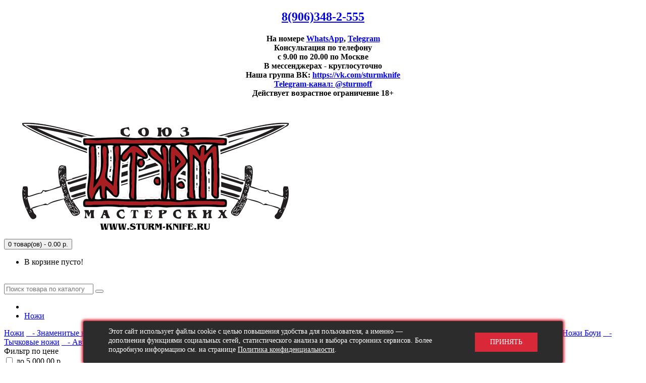

--- FILE ---
content_type: text/html; charset=utf-8
request_url: https://sturm-knife.ru/index.php?route=product/category&path=79&page=9
body_size: 85351
content:
<!DOCTYPE html>
<!--[if IE]><![endif]-->
<!--[if IE 8 ]><html prefix="og: http://ogp.me/ns#" dir="ltr" lang="ru" class="ie8"><![endif]-->
<!--[if IE 9 ]><html prefix="og: http://ogp.me/ns#" dir="ltr" lang="ru" class="ie9"><![endif]-->
<!--[if (gt IE 9)|!(IE)]><!-->
<html prefix="og: http://ogp.me/ns#" dir="ltr" lang="ru">
<!--<![endif]-->
<head>
<meta charset="UTF-8" />
<meta name="viewport" content="width=device-width, initial-scale=1">
<meta http-equiv="X-UA-Compatible" content="IE=edge">
<title>Купить охотничий нож, из дамасской стали, кованый, для выживания, х12мф, Боуи - ШТУРМ Ворсма - 9 страница</title>
<base href="https://sturm-knife.ru/" />
<meta name="description" content="Купить охотничий нож, из дамасской стали, кованый, для выживания, х12мф, Боуи - ШТУРМ Ворсма - 9 страница" />
<meta name="keywords" content= "ножи, кованые ножи, дамасские ножи, ножи от мастера, ножи х12мф,  охотничий нож, Боуи" />
<meta property="og:title" content="Купить охотничий нож, из дамасской стали, кованый, для выживания, х12мф, Боуи - ШТУРМ Ворсма - 9 страница" />
<meta property="og:type" content="website" />
<meta property="og:url" content="https://sturm-knife.ru/index.php?route=product/category&amp;path=79&amp;page=9" />
<meta property="og:image" content="https://sturm-knife.ru/image/catalog/logo.png" />
<meta property="og:site_name" content="Штурм - ножи, топоры, мечи" />
<script src="catalog/view/javascript/jquery/jquery-2.1.1.min.js" type="text/javascript"></script>

<link href="catalog/view/javascript/bootstrap/css/bootstrap.min.css" rel="stylesheet" media="screen" />
<script src="catalog/view/javascript/bootstrap/js/bootstrap.min.js" type="text/javascript"></script>
<link href="catalog/view/javascript/font-awesome/css/font-awesome.min.css" rel="stylesheet" type="text/css" />
<link href="//fonts.googleapis.com/css?family=Open+Sans:400,400i,300,700" rel="stylesheet" type="text/css" />
<link href="catalog/view/theme/default/stylesheet/stylesheet.css" rel="stylesheet">
<script src="catalog/view/javascript/common.js" type="text/javascript"></script>
<link href="https://sturm-knife.ru/index.php?route=product/category&amp;path=79&amp;page=8" rel="prev" />
<link href="https://sturm-knife.ru/index.php?route=product/category&amp;path=79&amp;page=10" rel="next" />
<link href="https://sturm-knife.ru/image/catalog/favicon.svg" rel="icon" />
<!-- Yandex.Metrika counter -->
<script type="text/javascript" >
   (function(m,e,t,r,i,k,a){m[i]=m[i]||function(){(m[i].a=m[i].a||[]).push(arguments)};
   m[i].l=1*new Date();
   for (var j = 0; j < document.scripts.length; j++) {if (document.scripts[j].src === r) { return; }}
   k=e.createElement(t),a=e.getElementsByTagName(t)[0],k.async=1,k.src=r,a.parentNode.insertBefore(k,a)})
   (window, document, "script", "https://mc.yandex.ru/metrika/tag.js", "ym");

   ym(44703076, "init", {
        clickmap:true,
        trackLinks:true,
        accurateTrackBounce:true,
        webvisor:true,
        trackHash:true
   });
</script>
<!-- /Yandex.Metrika counter -->
<script type="application/ld+json">
{
  "@context" : "http://schema.org",
  "@type" : "Organization",
  "name" : "PR-CY",
  "url" : "http://sturm-knife.ru",
  "sameAs" : [
    "https://vk.com/sturmknife",
    "https://twitter.com/FD6ceAAdT0aLo90",
   "https://www.facebook.com/sturm.knife",
    "https://www.instagram.com/sturmoff/"
  ]
}
</script>


<script src="https://sturm-knife.ru/slider/js/slides.min.jquery.js"></script>
	<script>
		$(function(){
			$('#slides_sl').slides({
				preload: true,
				preloadImage: 'https://sturm-knife.ru/slider/img/loading.gif',
				play: 5000,
				pause: 2500,
				hoverPause: true,
				animationStart: function(){
					$('.caption_sl').animate({
						bottom:-35
					},100);
				},
				animationComplete: function(current){
					$('.caption_sl').animate({
						bottom:0
					},200);
					if (window.console && console.log) {
						// example return of current slide number
						console.log(current);
					};
				}
			});
		});
	</script>

									<script src="catalog/view/javascript/buyoneclick.js" type="text/javascript"></script>
																				<style>
						#order .input-group.has-error input, #order .form-group.has-error textarea {
						   background: #ff6666;
						   color:#fff;
						}
						#order .checkbox {
							padding: 0.25em 0.5em;
							border: 1px solid transparent;
						}
						#order .checkbox label {
							color:#ff9999;
						}
						#order .checkbox label a {
							color: #ff9999;
							border-bottom: 1px dotted #ff9999;
						}

						#order .checkbox.has-error {
							border: 1px solid #cc0000;
							border-radius: 0.25em;
						}
						#order .checkbox.has-error label {
							color:#ff9999;
						}						
						@media (max-width: 767px) {
							#additional_field {
								margin-bottom:1em;
							}
						}
					</style>
				            
<meta name="twitter:card" content="summary" />
<meta name="twitter:creator" content="@FD6ceAAdT0aLo90" />
<meta name="twitter:title" content="Ножи" />
<meta name="twitter:description" content="Ножи от союза мастерских Штурм" />
<meta name="twitter:image" content="https://sturm-knife.ru/image/cache/catalog/logo-375x375.png" />
<meta property="og:type" content="website" />
<meta property="og:title" content="Ножи" />
<meta property="og:description" content="Ножи от союза мастерских Штурм" />
<meta property="og:image" content="https://sturm-knife.ru/image/cache/catalog/logo-300x200.png" />
<meta property="og:url" content="https://sturm-knife.ru/index.php?route=product/category&amp;path=79" />
</head>
<body class="product-category-79">

<header>
  <div class="container">
    <div class="row">
      <div class="col-sm-4" align="center">
       <h2><a href="tel:89063482555">8(906)348-2-555</a></h2>
		<h4>На номере <a href="https://wa.me/79063482555">WhatsApp</a>, <a href="https://t.me/IlyaSturmoff">Telegram</a><br>
		Консультация по телефону<br>
		с 9.00 по 20.00 по Москве<br>
		В мессенджерах - круглосуточно<br>
		Наша группа ВК: <a href = "https://vk.com/sturmknife" target="_blank">https://vk.com/sturmknife</a><br>
		<a href = "https://t.me/sturmoff" target="_blank">Telegram-канал: @sturmoff</a><br>
		Действует возрастное ограничение 18+<br>
      </div>
      <div class="col-sm-5">
	  
	  
	  <div id="logo">
                                    <a href="https://sturm-knife.ru/index.php?route=common/home"><img src="https://sturm-knife.ru/image/catalog/logo.png" title="Штурм - ножи, топоры, мечи" alt="Штурм - ножи, топоры, мечи" class="img-responsive" /></a>
                              </div>
	  
	  
	  
      </div>
      <div class="col-sm-3">
	  <div id="cart" class="btn-group btn-block">
  <button type="button" data-toggle="dropdown" data-loading-text="Загрузка..." class="btn btn-inverse btn-block btn-lg dropdown-toggle"><i class="fa fa-shopping-cart"></i> <span id="cart-total">0 товар(ов) - 0.00 р.</span></button>
  <ul class="dropdown-menu pull-right">
        <li>
      <p class="text-center">В корзине пусто!</p>
    </li>
      </ul>
</div>
<br>
	  <div id="search" class="input-group">
  <input type="text" name="search" value="" placeholder="Поиск товара по каталогу" class="form-control input-lg" />
  <span class="input-group-btn">
    <button type="button" class="btn btn-default btn-lg"><i class="fa fa-search"></i></button>
  </span>
</div></div>
    </div>
  </div>
</header>

<div class="container">
  <ul class="breadcrumb">
        <li><a href="https://sturm-knife.ru/index.php?route=common/home"><i class="fa fa-home"></i></a></li>
        <li><a href="https://sturm-knife.ru/index.php?route=product/category&amp;path=79">Ножи</a></li>
      </ul>
  <div class="row"><div class = "hidden-sm">
<aside id="column-left" class="col-sm-3 hidden-xs">
    <div class="list-group">
      <a href="https://sturm-knife.ru/index.php?route=product/category&amp;path=79" class="list-group-item active">Ножи</a>
        <a href="https://sturm-knife.ru/index.php?route=product/category&amp;path=79_74" class="list-group-item">&nbsp;&nbsp;&nbsp;- Знаменитые кино-ножи</a>
        <a href="https://sturm-knife.ru/index.php?route=product/category&amp;path=79_83" class="list-group-item">&nbsp;&nbsp;&nbsp;- Зомби-апокалипсис</a>
        <a href="https://sturm-knife.ru/index.php?route=product/category&amp;path=79_84" class="list-group-item">&nbsp;&nbsp;&nbsp;- Мультяшные ножи</a>
        <a href="https://sturm-knife.ru/index.php?route=product/category&amp;path=79_85" class="list-group-item">&nbsp;&nbsp;&nbsp;- Ножи для кухни</a>
        <a href="https://sturm-knife.ru/index.php?route=product/category&amp;path=79_86" class="list-group-item">&nbsp;&nbsp;&nbsp;- Складные ножи</a>
        <a href="https://sturm-knife.ru/index.php?route=product/category&amp;path=79_65" class="list-group-item">&nbsp;&nbsp;&nbsp;- Гражданская версия боевых ножей</a>
        <a href="https://sturm-knife.ru/index.php?route=product/category&amp;path=79_66" class="list-group-item">&nbsp;&nbsp;&nbsp;- Ножи Боуи</a>
        <a href="https://sturm-knife.ru/index.php?route=product/category&amp;path=79_69" class="list-group-item">&nbsp;&nbsp;&nbsp;- Тычковые ножи</a>
        <a href="https://sturm-knife.ru/index.php?route=product/category&amp;path=79_70" class="list-group-item">&nbsp;&nbsp;&nbsp;- Авто-мото ножи</a>
        <a href="https://sturm-knife.ru/index.php?route=product/category&amp;path=79_82" class="list-group-item">&nbsp;&nbsp;&nbsp;- Ножи из стали Х12МФ</a>
        <a href="https://sturm-knife.ru/index.php?route=product/category&amp;path=79_77" class="list-group-item">&nbsp;&nbsp;&nbsp;- Этнические ножи </a>
              <a href="https://sturm-knife.ru/index.php?route=product/category&amp;path=72" class="list-group-item">Кортики и кинжалы</a>
        <a href="https://sturm-knife.ru/index.php?route=product/category&amp;path=67" class="list-group-item">Мечи</a>
        <a href="https://sturm-knife.ru/index.php?route=product/category&amp;path=71" class="list-group-item">Топоры и тяпки</a>
        <a href="https://sturm-knife.ru/index.php?route=product/category&amp;path=64" class="list-group-item">Эксклюзив</a>
        <a href="https://sturm-knife.ru/index.php?route=product/category&amp;path=80" class="list-group-item">Прочее</a>
    </div>
    <div class="panel panel-default">
  <div class="panel-heading">Фильтр по цене</div>
  <div class="list-group">
    <div class="list-group-item">
		<div id="filter-group-pricefilter">
			  				<div class="checkbox">
				  <label>
										<input class="pricefilter" type="checkbox" name="pricefilter[]" value="0-5000" id="pricefilter0-5000" />
					до 5 000.00 р.									  </label>
				</div>
			  				<div class="checkbox">
				  <label>
										<input class="pricefilter" type="checkbox" name="pricefilter[]" value="5001-10000" id="pricefilter5001-10000" />
					5 001.00 р. - 10 000.00 р.									  </label>
				</div>
			  				<div class="checkbox">
				  <label>
										<input class="pricefilter" type="checkbox" name="pricefilter[]" value="10001-15000" id="pricefilter10001-15000" />
					10 001.00 р. - 15 000.00 р.									  </label>
				</div>
			  				<div class="checkbox">
				  <label>
										<input class="pricefilter" type="checkbox" name="pricefilter[]" value="15001-20000" id="pricefilter15001-20000" />
					15 001.00 р. - 20 000.00 р.									  </label>
				</div>
			  				<div class="checkbox">
				  <label>
										<input class="pricefilter" type="checkbox" name="pricefilter[]" value="20001-25000" id="pricefilter20001-25000" />
					20 001.00 р. - 25 000.00 р.									  </label>
				</div>
			  				<div class="checkbox">
				  <label>
										<input class="pricefilter" type="checkbox" name="pricefilter[]" value="25001-30000" id="pricefilter25001-30000" />
					25 001.00 р. - 30 000.00 р.									  </label>
				</div>
			  			</div>  
    </div>

  </div>
</div>

<script type="text/javascript"><!--
$('.pricefilter').on('click', function() {
	pricefilter = [];
	
	$('input[name^=\'pricefilter\']:checked').each(function(element) {
		pricefilter.push(this.value);
	});
	
	location = 'https://sturm-knife.ru/index.php?route=product/category&path=79&pricefilter=' + pricefilter.join(',');
});
//--></script> 
  </aside>
</div>
                <div id="content" class="col-sm-9"><div>
    <p><span style="color: rgb(51, 51, 51); font-family: &quot;Helvetica Neue&quot;, Helvetica, Arial, 微軟正黑體, 微软雅黑, メイリオ, &quot;맑은 고딕&quot;, sans-serif; font-size: 14px;">🔥</span><span style="color: rgb(51, 51, 51); font-family: &quot;Helvetica Neue&quot;, Helvetica, Arial, 微軟正黑體, 微软雅黑, メイリオ, &quot;맑은 고딕&quot;, sans-serif; font-size: 14px;">🔥</span>Чтобы не пропустить новинки, присоединяйтесь к нашим сообществам в соцсетях:&nbsp;<span style="color: rgb(51, 51, 51); font-family: &quot;Helvetica Neue&quot;, Helvetica, Arial, 微軟正黑體, 微软雅黑, メイリオ, &quot;맑은 고딕&quot;, sans-serif; font-size: 14px;">🔥</span><span style="color: rgb(51, 51, 51); font-family: &quot;Helvetica Neue&quot;, Helvetica, Arial, 微軟正黑體, 微软雅黑, メイリオ, &quot;맑은 고딕&quot;, sans-serif; font-size: 14px;">🔥</span></p><p><span style="font-weight: bold;">👉&nbsp;<a href="https://vk.com/sturmknife" target="_blank">ВКонтакте</a></span></p><p><span style="color: rgb(51, 51, 51); font-family: &quot;Helvetica Neue&quot;, Helvetica, Arial, 微軟正黑體, 微软雅黑, メイリオ, &quot;맑은 고딕&quot;, sans-serif; font-size: 14px; font-weight: bold;">👉<a href="https://t.me/sturmoff" target="_blank">Telegram</a></span></p><p><span style="color: rgb(51, 51, 51); font-family: &quot;Helvetica Neue&quot;, Helvetica, Arial, 微軟正黑體, 微软雅黑, メイリオ, &quot;맑은 고딕&quot;, sans-serif; font-size: 14px; font-weight: 700;">❗️</span><span style="font-family: &quot;Helvetica Neue&quot;, Helvetica, Arial, 微軟正黑體, 微软雅黑, メイリオ, &quot;맑은 고딕&quot;, sans-serif; font-size: 14px; font-weight: 700; color: rgb(255, 0, 0);">Не стесняйтесь задавать нам вопросы в мессенджерах:</span><span style="color: rgb(51, 51, 51); font-family: &quot;Helvetica Neue&quot;, Helvetica, Arial, 微軟正黑體, 微软雅黑, メイリオ, &quot;맑은 고딕&quot;, sans-serif; font-size: 14px; font-weight: 700;">&nbsp;❗️</span></p><p><span style="font-weight: 700;">👉&nbsp;<a href="https://t.me/IlyaSturmoff" target="_blank">Написать в Telegram</a></span></p><p><span style="color: rgb(51, 51, 51); font-family: &quot;Helvetica Neue&quot;, Helvetica, Arial, 微軟正黑體, 微软雅黑, メイリオ, &quot;맑은 고딕&quot;, sans-serif; font-size: 14px; font-weight: 700;">👉<a href="https://wa.me/79063482555" target="_blank">Написать в WhatsApp</a></span></p></div>
      <h1>Ножи</h1>
            <div class="row">
                        <div class="col-sm-10"><p>Ножи от союза мастерских Штурм<br></p></div>
              </div>
      <hr>
                  <h3>Уточнить поиск</h3>
            <div class="row">
                <div class="col-sm-3">
          <ul>
                        <li><a href="https://sturm-knife.ru/index.php?route=product/category&amp;path=79_74">Знаменитые кино-ножи</a></li>
                        <li><a href="https://sturm-knife.ru/index.php?route=product/category&amp;path=79_83">Зомби-апокалипсис</a></li>
                        <li><a href="https://sturm-knife.ru/index.php?route=product/category&amp;path=79_84">Мультяшные ножи</a></li>
                      </ul>
        </div>
                <div class="col-sm-3">
          <ul>
                        <li><a href="https://sturm-knife.ru/index.php?route=product/category&amp;path=79_85">Ножи для кухни</a></li>
                        <li><a href="https://sturm-knife.ru/index.php?route=product/category&amp;path=79_86">Складные ножи</a></li>
                        <li><a href="https://sturm-knife.ru/index.php?route=product/category&amp;path=79_65">Гражданская версия боевых ножей</a></li>
                      </ul>
        </div>
                <div class="col-sm-3">
          <ul>
                        <li><a href="https://sturm-knife.ru/index.php?route=product/category&amp;path=79_66">Ножи Боуи</a></li>
                        <li><a href="https://sturm-knife.ru/index.php?route=product/category&amp;path=79_69">Тычковые ножи</a></li>
                        <li><a href="https://sturm-knife.ru/index.php?route=product/category&amp;path=79_70">Авто-мото ножи</a></li>
                      </ul>
        </div>
                <div class="col-sm-3">
          <ul>
                        <li><a href="https://sturm-knife.ru/index.php?route=product/category&amp;path=79_82">Ножи из стали Х12МФ</a></li>
                        <li><a href="https://sturm-knife.ru/index.php?route=product/category&amp;path=79_77">Этнические ножи </a></li>
                      </ul>
        </div>
              </div>
                        <p><a href="https://sturm-knife.ru/index.php?route=product/compare" id="compare-total">Сравнение товаров (0)</a></p>
      <div class="row">
        <div class="col-md-3">
          <div class="btn-group hidden-xs">
            <button type="button" id="list-view" class="btn btn-default" data-toggle="tooltip" title="Список"><i class="fa fa-th-list"></i></button>
            <button type="button" id="grid-view" class="btn btn-default" data-toggle="tooltip" title="Сетка"><i class="fa fa-th"></i></button>
          </div>
        </div>
        <div class="col-md-2 text-right">
          <label class="control-label" for="input-sort">Сортировать:</label>
        </div>
        <div class="col-md-3 text-right">
          <select id="input-sort" class="form-control" onchange="location = this.value;">
                                    <option value="https://sturm-knife.ru/index.php?route=product/category&amp;path=79&amp;sort=p.sort_order&amp;order=ASC" selected="selected">По умолчанию</option>
                                                <option value="https://sturm-knife.ru/index.php?route=product/category&amp;path=79&amp;sort=pd.name&amp;order=ASC">По Имени (A - Я)</option>
                                                <option value="https://sturm-knife.ru/index.php?route=product/category&amp;path=79&amp;sort=pd.name&amp;order=DESC">По Имени (Я - A)</option>
                                                <option value="https://sturm-knife.ru/index.php?route=product/category&amp;path=79&amp;sort=p.price&amp;order=ASC">По Цене (возрастанию)</option>
                                                <option value="https://sturm-knife.ru/index.php?route=product/category&amp;path=79&amp;sort=p.price&amp;order=DESC">По Цене (убыванию)</option>
                                                <option value="https://sturm-knife.ru/index.php?route=product/category&amp;path=79&amp;sort=rating&amp;order=DESC">По Рейтингу (убыванию)</option>
                                                <option value="https://sturm-knife.ru/index.php?route=product/category&amp;path=79&amp;sort=rating&amp;order=ASC">По Рейтингу (возрастанию)</option>
                                                <option value="https://sturm-knife.ru/index.php?route=product/category&amp;path=79&amp;sort=p.model&amp;order=ASC">По Модели (A - Я)</option>
                                                <option value="https://sturm-knife.ru/index.php?route=product/category&amp;path=79&amp;sort=p.model&amp;order=DESC">По Модели (Я - A)</option>
                                  </select>
        </div>
        <div class="col-md-2 text-right">
          <label class="control-label" for="input-limit">Показывать:</label>
        </div>
        <div class="col-md-2 text-right">
          <select id="input-limit" class="form-control" onchange="location = this.value;">
                                    <option value="https://sturm-knife.ru/index.php?route=product/category&amp;path=79&amp;limit=15" selected="selected">15</option>
                                                <option value="https://sturm-knife.ru/index.php?route=product/category&amp;path=79&amp;limit=25">25</option>
                                                <option value="https://sturm-knife.ru/index.php?route=product/category&amp;path=79&amp;limit=50">50</option>
                                                <option value="https://sturm-knife.ru/index.php?route=product/category&amp;path=79&amp;limit=75">75</option>
                                                <option value="https://sturm-knife.ru/index.php?route=product/category&amp;path=79&amp;limit=100">100</option>
                                  </select>
        </div>
      </div>
      <br />
      <div class="row">
                <div class="product-layout product-list col-xs-12">
          <div class="product-thumb">
            <div class="image"><a href="https://sturm-knife.ru/index.php?route=product/product&amp;path=79&amp;product_id=111"><img src="https://sturm-knife.ru/image/cache/catalog/knives/kino/nov4_1-300x200.jpg" alt="Нож &quot;Трекер&quot;" title="Нож &quot;Трекер&quot;" class="img-responsive" /></a></div>
            <div>
              <div class="caption">
                <h4><a href="https://sturm-knife.ru/index.php?route=product/product&amp;path=79&amp;product_id=111">Нож &quot;Трекер&quot;</a></h4>
                <p>Один из знаменитых киноножей из культового фильма о ножевом бое -"Загнанный ".Форма ножа идеально по..</p>
                                <div class="rating">
                                                      <span class="fa fa-stack"><i class="fa fa-star fa-stack-2x"></i><i class="fa fa-star-o fa-stack-2x"></i></span>
                                                                        <span class="fa fa-stack"><i class="fa fa-star fa-stack-2x"></i><i class="fa fa-star-o fa-stack-2x"></i></span>
                                                                        <span class="fa fa-stack"><i class="fa fa-star fa-stack-2x"></i><i class="fa fa-star-o fa-stack-2x"></i></span>
                                                                        <span class="fa fa-stack"><i class="fa fa-star fa-stack-2x"></i><i class="fa fa-star-o fa-stack-2x"></i></span>
                                                                        <span class="fa fa-stack"><i class="fa fa-star fa-stack-2x"></i><i class="fa fa-star-o fa-stack-2x"></i></span>
                                                    </div>
                                                <p class="price">
                                    8 000.00 р.                                                    </p>
                              </div>
              <div class="button-group">
                <button type="button" onclick="cart.add('111', '1');"><i class="fa fa-shopping-cart"></i> <span class="hidden-xs hidden-sm hidden-md">В корзину</span></button>
                </div>
									<div class="button-group"><button class="button btn-block order"  type="button" data-toggle="modal" data-target="#order" data-product="Нож &quot;Трекер&quot;" data-product_url="https://sturm-knife.ru/index.php?route=product/product&amp;path=79&amp;product_id=111" data-product_img="https://sturm-knife.ru/image/cache/catalog/knives/kino/nov4_1-300x200.jpg" data-product_price="8 000.00 р." style="display:block; width:100%;">Купить в 1 клик</button></div>
				            </div>
          </div>
        </div>
                <div class="product-layout product-list col-xs-12">
          <div class="product-thumb">
            <div class="image"><a href="https://sturm-knife.ru/index.php?route=product/product&amp;path=79&amp;product_id=113"><img src="https://sturm-knife.ru/image/cache/catalog/knives/kino/nov5_1-300x200.jpg" alt="Нож &quot;Трекер&quot;" title="Нож &quot;Трекер&quot;" class="img-responsive" /></a></div>
            <div>
              <div class="caption">
                <h4><a href="https://sturm-knife.ru/index.php?route=product/product&amp;path=79&amp;product_id=113">Нож &quot;Трекер&quot;</a></h4>
                <p>Один из знаменитых киноножей из культового фильма о ножевом бое -"Загнанный ".Форма ножа идеально по..</p>
                                <div class="rating">
                                                      <span class="fa fa-stack"><i class="fa fa-star fa-stack-2x"></i><i class="fa fa-star-o fa-stack-2x"></i></span>
                                                                        <span class="fa fa-stack"><i class="fa fa-star fa-stack-2x"></i><i class="fa fa-star-o fa-stack-2x"></i></span>
                                                                        <span class="fa fa-stack"><i class="fa fa-star fa-stack-2x"></i><i class="fa fa-star-o fa-stack-2x"></i></span>
                                                                        <span class="fa fa-stack"><i class="fa fa-star fa-stack-2x"></i><i class="fa fa-star-o fa-stack-2x"></i></span>
                                                                        <span class="fa fa-stack"><i class="fa fa-star-o fa-stack-2x"></i></span>
                                                    </div>
                                                <p class="price">
                                    8 000.00 р.                                                    </p>
                              </div>
              <div class="button-group">
                <button type="button" onclick="cart.add('113', '1');"><i class="fa fa-shopping-cart"></i> <span class="hidden-xs hidden-sm hidden-md">В корзину</span></button>
                </div>
									<div class="button-group"><button class="button btn-block order"  type="button" data-toggle="modal" data-target="#order" data-product="Нож &quot;Трекер&quot;" data-product_url="https://sturm-knife.ru/index.php?route=product/product&amp;path=79&amp;product_id=113" data-product_img="https://sturm-knife.ru/image/cache/catalog/knives/kino/nov5_1-300x200.jpg" data-product_price="8 000.00 р." style="display:block; width:100%;">Купить в 1 клик</button></div>
				            </div>
          </div>
        </div>
                <div class="product-layout product-list col-xs-12">
          <div class="product-thumb">
            <div class="image"><a href="https://sturm-knife.ru/index.php?route=product/product&amp;path=79&amp;product_id=68"><img src="https://sturm-knife.ru/image/cache/catalog/knives/boui/15_1-300x200.jpg" alt="Нож Боуи" title="Нож Боуи" class="img-responsive" /></a></div>
            <div>
              <div class="caption">
                <h4><a href="https://sturm-knife.ru/index.php?route=product/product&amp;path=79&amp;product_id=68">Нож Боуи</a></h4>
                <p>Далеко не каждый вид ножей может похвастаться такой судьбой, какая выпала на долю ножа Боуи. &nbsp;И..</p>
                                                <p class="price">
                                    12 000.00 р.                                                    </p>
                              </div>
              <div class="button-group">
                <button type="button" onclick="cart.add('68', '1');"><i class="fa fa-shopping-cart"></i> <span class="hidden-xs hidden-sm hidden-md">В корзину</span></button>
                </div>
									<div class="button-group"><button class="button btn-block order"  type="button" data-toggle="modal" data-target="#order" data-product="Нож Боуи" data-product_url="https://sturm-knife.ru/index.php?route=product/product&amp;path=79&amp;product_id=68" data-product_img="https://sturm-knife.ru/image/cache/catalog/knives/boui/15_1-300x200.jpg" data-product_price="12 000.00 р." style="display:block; width:100%;">Купить в 1 клик</button></div>
				            </div>
          </div>
        </div>
                <div class="product-layout product-list col-xs-12">
          <div class="product-thumb">
            <div class="image"><a href="https://sturm-knife.ru/index.php?route=product/product&amp;path=79&amp;product_id=71"><img src="https://sturm-knife.ru/image/cache/catalog/knives/boev/18_1-300x200.jpg" alt="Нож &quot;Вихрь М&quot;" title="Нож &quot;Вихрь М&quot;" class="img-responsive" /></a></div>
            <div>
              <div class="caption">
                <h4><a href="https://sturm-knife.ru/index.php?route=product/product&amp;path=79&amp;product_id=71">Нож &quot;Вихрь М&quot;</a></h4>
                <p>Нож Вихрь М (модернизированный) гражданская версия боевого ножа Казанского СОБРА. Нож выполнен из ст..</p>
                                                <p class="price">
                                    10 000.00 р.                                                    </p>
                              </div>
              <div class="button-group">
                <button type="button" onclick="cart.add('71', '1');"><i class="fa fa-shopping-cart"></i> <span class="hidden-xs hidden-sm hidden-md">В корзину</span></button>
                </div>
									<div class="button-group"><button class="button btn-block order"  type="button" data-toggle="modal" data-target="#order" data-product="Нож &quot;Вихрь М&quot;" data-product_url="https://sturm-knife.ru/index.php?route=product/product&amp;path=79&amp;product_id=71" data-product_img="https://sturm-knife.ru/image/cache/catalog/knives/boev/18_1-300x200.jpg" data-product_price="10 000.00 р." style="display:block; width:100%;">Купить в 1 клик</button></div>
				            </div>
          </div>
        </div>
                <div class="product-layout product-list col-xs-12">
          <div class="product-thumb">
            <div class="image"><a href="https://sturm-knife.ru/index.php?route=product/product&amp;path=79&amp;product_id=72"><img src="https://sturm-knife.ru/image/cache/catalog/knives/boev/19_1-300x200.jpg" alt="Нож &quot;Прорыв М&quot;" title="Нож &quot;Прорыв М&quot;" class="img-responsive" /></a></div>
            <div>
              <div class="caption">
                <h4><a href="https://sturm-knife.ru/index.php?route=product/product&amp;path=79&amp;product_id=72">Нож &quot;Прорыв М&quot;</a></h4>
                <p>Нож Прорыв М (модернизированный)гражданская версия боевого ножа современных силовых структур. Нож вы..</p>
                                                <p class="price">
                                    9 000.00 р.                                                    </p>
                              </div>
              <div class="button-group">
                <button type="button" onclick="cart.add('72', '1');"><i class="fa fa-shopping-cart"></i> <span class="hidden-xs hidden-sm hidden-md">В корзину</span></button>
                </div>
									<div class="button-group"><button class="button btn-block order"  type="button" data-toggle="modal" data-target="#order" data-product="Нож &quot;Прорыв М&quot;" data-product_url="https://sturm-knife.ru/index.php?route=product/product&amp;path=79&amp;product_id=72" data-product_img="https://sturm-knife.ru/image/cache/catalog/knives/boev/19_1-300x200.jpg" data-product_price="9 000.00 р." style="display:block; width:100%;">Купить в 1 клик</button></div>
				            </div>
          </div>
        </div>
                <div class="product-layout product-list col-xs-12">
          <div class="product-thumb">
            <div class="image"><a href="https://sturm-knife.ru/index.php?route=product/product&amp;path=79&amp;product_id=74"><img src="https://sturm-knife.ru/image/cache/catalog/knives/boev/20_1-300x200.jpg" alt="Нож &quot;Вихрь&quot;" title="Нож &quot;Вихрь&quot;" class="img-responsive" /></a></div>
            <div>
              <div class="caption">
                <h4><a href="https://sturm-knife.ru/index.php?route=product/product&amp;path=79&amp;product_id=74">Нож &quot;Вихрь&quot;</a></h4>
                <p>Нож Вихрь - гражданская версия боевого ножа Казанского СОБРА в первом прочтении. Нож выполнен из ста..</p>
                                                <p class="price">
                                    10 000.00 р.                                                    </p>
                              </div>
              <div class="button-group">
                <button type="button" onclick="cart.add('74', '1');"><i class="fa fa-shopping-cart"></i> <span class="hidden-xs hidden-sm hidden-md">В корзину</span></button>
                </div>
									<div class="button-group"><button class="button btn-block order"  type="button" data-toggle="modal" data-target="#order" data-product="Нож &quot;Вихрь&quot;" data-product_url="https://sturm-knife.ru/index.php?route=product/product&amp;path=79&amp;product_id=74" data-product_img="https://sturm-knife.ru/image/cache/catalog/knives/boev/20_1-300x200.jpg" data-product_price="10 000.00 р." style="display:block; width:100%;">Купить в 1 клик</button></div>
				            </div>
          </div>
        </div>
                <div class="product-layout product-list col-xs-12">
          <div class="product-thumb">
            <div class="image"><a href="https://sturm-knife.ru/index.php?route=product/product&amp;path=79&amp;product_id=75"><img src="https://sturm-knife.ru/image/cache/catalog/knives/etno/24_1-300x200.jpg" alt="Нож &quot;Якутский&quot;" title="Нож &quot;Якутский&quot;" class="img-responsive" /></a></div>
            <div>
              <div class="caption">
                <h4><a href="https://sturm-knife.ru/index.php?route=product/product&amp;path=79&amp;product_id=75">Нож &quot;Якутский&quot;</a></h4>
                <p>Якутский нож для левой руки, изготовлен по традиционной технологии, рукоять зимняя (обеспечивает над..</p>
                                                <p class="price">
                                    8 000.00 р.                                                    </p>
                              </div>
              <div class="button-group">
                <button type="button" onclick="cart.add('75', '1');"><i class="fa fa-shopping-cart"></i> <span class="hidden-xs hidden-sm hidden-md">В корзину</span></button>
                </div>
									<div class="button-group"><button class="button btn-block order"  type="button" data-toggle="modal" data-target="#order" data-product="Нож &quot;Якутский&quot;" data-product_url="https://sturm-knife.ru/index.php?route=product/product&amp;path=79&amp;product_id=75" data-product_img="https://sturm-knife.ru/image/cache/catalog/knives/etno/24_1-300x200.jpg" data-product_price="8 000.00 р." style="display:block; width:100%;">Купить в 1 клик</button></div>
				            </div>
          </div>
        </div>
                <div class="product-layout product-list col-xs-12">
          <div class="product-thumb">
            <div class="image"><a href="https://sturm-knife.ru/index.php?route=product/product&amp;path=79&amp;product_id=90"><img src="https://sturm-knife.ru/image/cache/catalog/knives/exclusiv/ndk17_1-300x200.jpg" alt="Нож НДК 17" title="Нож НДК 17" class="img-responsive" /></a></div>
            <div>
              <div class="caption">
                <h4><a href="https://sturm-knife.ru/index.php?route=product/product&amp;path=79&amp;product_id=90">Нож НДК 17</a></h4>
                <p>Отличный, многофункциональный карманный "спутник"...</p>
                                                <p class="price">
                                    7 000.00 р.                                                    </p>
                              </div>
              <div class="button-group">
                <button type="button" onclick="cart.add('90', '1');"><i class="fa fa-shopping-cart"></i> <span class="hidden-xs hidden-sm hidden-md">В корзину</span></button>
                </div>
									<div class="button-group"><button class="button btn-block order"  type="button" data-toggle="modal" data-target="#order" data-product="Нож НДК 17" data-product_url="https://sturm-knife.ru/index.php?route=product/product&amp;path=79&amp;product_id=90" data-product_img="https://sturm-knife.ru/image/cache/catalog/knives/exclusiv/ndk17_1-300x200.jpg" data-product_price="7 000.00 р." style="display:block; width:100%;">Купить в 1 клик</button></div>
				            </div>
          </div>
        </div>
                <div class="product-layout product-list col-xs-12">
          <div class="product-thumb">
            <div class="image"><a href="https://sturm-knife.ru/index.php?route=product/product&amp;path=79&amp;product_id=91"><img src="https://sturm-knife.ru/image/cache/catalog/knives/exclusiv/kiridasi_1-300x200.jpg" alt="Нож &quot;Киридаши&quot;" title="Нож &quot;Киридаши&quot;" class="img-responsive" /></a></div>
            <div>
              <div class="caption">
                <h4><a href="https://sturm-knife.ru/index.php?route=product/product&amp;path=79&amp;product_id=91">Нож &quot;Киридаши&quot;</a></h4>
                <p>Киридаши -по японски Киридаси 切り出し — отрезать традиционный вид ремесленного ножа в Японии.&nbsp;Нож ..</p>
                                                <p class="price">
                                    4 000.00 р.                                                    </p>
                              </div>
              <div class="button-group">
                <button type="button" onclick="cart.add('91', '1');"><i class="fa fa-shopping-cart"></i> <span class="hidden-xs hidden-sm hidden-md">В корзину</span></button>
                </div>
									<div class="button-group"><button class="button btn-block order"  type="button" data-toggle="modal" data-target="#order" data-product="Нож &quot;Киридаши&quot;" data-product_url="https://sturm-knife.ru/index.php?route=product/product&amp;path=79&amp;product_id=91" data-product_img="https://sturm-knife.ru/image/cache/catalog/knives/exclusiv/kiridasi_1-300x200.jpg" data-product_price="4 000.00 р." style="display:block; width:100%;">Купить в 1 клик</button></div>
				            </div>
          </div>
        </div>
                <div class="product-layout product-list col-xs-12">
          <div class="product-thumb">
            <div class="image"><a href="https://sturm-knife.ru/index.php?route=product/product&amp;path=79&amp;product_id=96"><img src="https://sturm-knife.ru/image/cache/catalog/knives/taktik/43_1-300x200.jpg" alt="Нож &quot;Кои&quot;" title="Нож &quot;Кои&quot;" class="img-responsive" /></a></div>
            <div>
              <div class="caption">
                <h4><a href="https://sturm-knife.ru/index.php?route=product/product&amp;path=79&amp;product_id=96">Нож &quot;Кои&quot;</a></h4>
                <p>Городской тактический нож Кои (Koi на языке народа Маори
-Шип )

Форма клика этого ножа повторяет..</p>
                                                <p class="price">
                                    2 000.00 р.                                                    </p>
                              </div>
              <div class="button-group">
                <button type="button" onclick="cart.add('96', '1');"><i class="fa fa-shopping-cart"></i> <span class="hidden-xs hidden-sm hidden-md">В корзину</span></button>
                </div>
									<div class="button-group"><button class="button btn-block order"  type="button" data-toggle="modal" data-target="#order" data-product="Нож &quot;Кои&quot;" data-product_url="https://sturm-knife.ru/index.php?route=product/product&amp;path=79&amp;product_id=96" data-product_img="https://sturm-knife.ru/image/cache/catalog/knives/taktik/43_1-300x200.jpg" data-product_price="2 000.00 р." style="display:block; width:100%;">Купить в 1 клик</button></div>
				            </div>
          </div>
        </div>
                <div class="product-layout product-list col-xs-12">
          <div class="product-thumb">
            <div class="image"><a href="https://sturm-knife.ru/index.php?route=product/product&amp;path=79&amp;product_id=109"><img src="https://sturm-knife.ru/image/cache/catalog/knives/kino/kraken/3-300x200.jpg" alt="Нож &quot;Кракен&quot;" title="Нож &quot;Кракен&quot;" class="img-responsive" /></a></div>
            <div>
              <div class="caption">
                <h4><a href="https://sturm-knife.ru/index.php?route=product/product&amp;path=79&amp;product_id=109">Нож &quot;Кракен&quot;</a></h4>
                <p>Кракен - нож создан по мотивам сериала "Игра престолов", огромную роль в котором играет Дом Грейджое..</p>
                                                <p class="price">
                                    13 000.00 р.                                                    </p>
                              </div>
              <div class="button-group">
                <button type="button" onclick="cart.add('109', '1');"><i class="fa fa-shopping-cart"></i> <span class="hidden-xs hidden-sm hidden-md">В корзину</span></button>
                </div>
									<div class="button-group"><button class="button btn-block order"  type="button" data-toggle="modal" data-target="#order" data-product="Нож &quot;Кракен&quot;" data-product_url="https://sturm-knife.ru/index.php?route=product/product&amp;path=79&amp;product_id=109" data-product_img="https://sturm-knife.ru/image/cache/catalog/knives/kino/kraken/3-300x200.jpg" data-product_price="13 000.00 р." style="display:block; width:100%;">Купить в 1 клик</button></div>
				            </div>
          </div>
        </div>
                <div class="product-layout product-list col-xs-12">
          <div class="product-thumb">
            <div class="image"><a href="https://sturm-knife.ru/index.php?route=product/product&amp;path=79&amp;product_id=84"><img src="https://sturm-knife.ru/image/cache/catalog/knives/boev/37_1-300x200.jpg" alt="Нож &quot;Палач&quot;" title="Нож &quot;Палач&quot;" class="img-responsive" /></a></div>
            <div>
              <div class="caption">
                <h4><a href="https://sturm-knife.ru/index.php?route=product/product&amp;path=79&amp;product_id=84">Нож &quot;Палач&quot;</a></h4>
                <p>Отличный нож из кованой стали...</p>
                                                <p class="price">
                                    11 000.00 р.                                                    </p>
                              </div>
              <div class="button-group">
                <button type="button" onclick="cart.add('84', '1');"><i class="fa fa-shopping-cart"></i> <span class="hidden-xs hidden-sm hidden-md">В корзину</span></button>
                </div>
									<div class="button-group"><button class="button btn-block order"  type="button" data-toggle="modal" data-target="#order" data-product="Нож &quot;Палач&quot;" data-product_url="https://sturm-knife.ru/index.php?route=product/product&amp;path=79&amp;product_id=84" data-product_img="https://sturm-knife.ru/image/cache/catalog/knives/boev/37_1-300x200.jpg" data-product_price="11 000.00 р." style="display:block; width:100%;">Купить в 1 клик</button></div>
				            </div>
          </div>
        </div>
                <div class="product-layout product-list col-xs-12">
          <div class="product-thumb">
            <div class="image"><a href="https://sturm-knife.ru/index.php?route=product/product&amp;path=79&amp;product_id=95"><img src="https://sturm-knife.ru/image/cache/catalog/knives/taktik/46_1-300x200.jpg" alt="Нож &quot;Фанги&quot;" title="Нож &quot;Фанги&quot;" class="img-responsive" /></a></div>
            <div>
              <div class="caption">
                <h4><a href="https://sturm-knife.ru/index.php?route=product/product&amp;path=79&amp;product_id=95">Нож &quot;Фанги&quot;</a></h4>
                <p>Городской тактический нож Фанги (Fangy на языке народа Маори -Клычок).Идея ножа-перстня далеко не но..</p>
                                                <p class="price">
                                    2 000.00 р.                                                    </p>
                              </div>
              <div class="button-group">
                <button type="button" onclick="cart.add('95', '1');"><i class="fa fa-shopping-cart"></i> <span class="hidden-xs hidden-sm hidden-md">В корзину</span></button>
                </div>
									<div class="button-group"><button class="button btn-block order"  type="button" data-toggle="modal" data-target="#order" data-product="Нож &quot;Фанги&quot;" data-product_url="https://sturm-knife.ru/index.php?route=product/product&amp;path=79&amp;product_id=95" data-product_img="https://sturm-knife.ru/image/cache/catalog/knives/taktik/46_1-300x200.jpg" data-product_price="2 000.00 р." style="display:block; width:100%;">Купить в 1 клик</button></div>
				            </div>
          </div>
        </div>
                <div class="product-layout product-list col-xs-12">
          <div class="product-thumb">
            <div class="image"><a href="https://sturm-knife.ru/index.php?route=product/product&amp;path=79&amp;product_id=97"><img src="https://sturm-knife.ru/image/cache/catalog/knives/kino/night_slasher/4-300x200.jpg" alt="Нож Найта Слешера" title="Нож Найта Слешера" class="img-responsive" /></a></div>
            <div>
              <div class="caption">
                <h4><a href="https://sturm-knife.ru/index.php?route=product/product&amp;path=79&amp;product_id=97">Нож Найта Слешера</a></h4>
                <p>Нож Найта Слешера из фильма «Кобра»Культовый фильм Косматоса 1986 года, снятый по роману
П.Кослинг...</p>
                                <div class="rating">
                                                      <span class="fa fa-stack"><i class="fa fa-star fa-stack-2x"></i><i class="fa fa-star-o fa-stack-2x"></i></span>
                                                                        <span class="fa fa-stack"><i class="fa fa-star fa-stack-2x"></i><i class="fa fa-star-o fa-stack-2x"></i></span>
                                                                        <span class="fa fa-stack"><i class="fa fa-star fa-stack-2x"></i><i class="fa fa-star-o fa-stack-2x"></i></span>
                                                                        <span class="fa fa-stack"><i class="fa fa-star fa-stack-2x"></i><i class="fa fa-star-o fa-stack-2x"></i></span>
                                                                        <span class="fa fa-stack"><i class="fa fa-star fa-stack-2x"></i><i class="fa fa-star-o fa-stack-2x"></i></span>
                                                    </div>
                                                <p class="price">
                                    20 000.00 р.                                                    </p>
                              </div>
              <div class="button-group">
                <button type="button" onclick="cart.add('97', '1');"><i class="fa fa-shopping-cart"></i> <span class="hidden-xs hidden-sm hidden-md">В корзину</span></button>
                </div>
									<div class="button-group"><button class="button btn-block order"  type="button" data-toggle="modal" data-target="#order" data-product="Нож Найта Слешера" data-product_url="https://sturm-knife.ru/index.php?route=product/product&amp;path=79&amp;product_id=97" data-product_img="https://sturm-knife.ru/image/cache/catalog/knives/kino/night_slasher/4-300x200.jpg" data-product_price="20 000.00 р." style="display:block; width:100%;">Купить в 1 клик</button></div>
				            </div>
          </div>
        </div>
                <div class="product-layout product-list col-xs-12">
          <div class="product-thumb">
            <div class="image"><a href="https://sturm-knife.ru/index.php?route=product/product&amp;path=79&amp;product_id=92"><img src="https://sturm-knife.ru/image/cache/catalog/knives/exclusiv/sekach_1-300x200.jpg" alt="Нож &quot;Секач&quot; (Линейка Зомби Геноцид)" title="Нож &quot;Секач&quot; (Линейка Зомби Геноцид)" class="img-responsive" /></a></div>
            <div>
              <div class="caption">
                <h4><a href="https://sturm-knife.ru/index.php?route=product/product&amp;path=79&amp;product_id=92">Нож &quot;Секач&quot; (Линейка Зомби Геноцид)</a></h4>
                <p>Во всех произведениях, посвящённых зомби апокалипсису, будь то книги или фильмы, тема защиты людей о..</p>
                                <div class="rating">
                                                      <span class="fa fa-stack"><i class="fa fa-star fa-stack-2x"></i><i class="fa fa-star-o fa-stack-2x"></i></span>
                                                                        <span class="fa fa-stack"><i class="fa fa-star fa-stack-2x"></i><i class="fa fa-star-o fa-stack-2x"></i></span>
                                                                        <span class="fa fa-stack"><i class="fa fa-star fa-stack-2x"></i><i class="fa fa-star-o fa-stack-2x"></i></span>
                                                                        <span class="fa fa-stack"><i class="fa fa-star fa-stack-2x"></i><i class="fa fa-star-o fa-stack-2x"></i></span>
                                                                        <span class="fa fa-stack"><i class="fa fa-star fa-stack-2x"></i><i class="fa fa-star-o fa-stack-2x"></i></span>
                                                    </div>
                                                <p class="price">
                                    5 000.00 р.                                                    </p>
                              </div>
              <div class="button-group">
                <button type="button" onclick="cart.add('92', '1');"><i class="fa fa-shopping-cart"></i> <span class="hidden-xs hidden-sm hidden-md">В корзину</span></button>
                </div>
									<div class="button-group"><button class="button btn-block order"  type="button" data-toggle="modal" data-target="#order" data-product="Нож &quot;Секач&quot; (Линейка Зомби Геноцид)" data-product_url="https://sturm-knife.ru/index.php?route=product/product&amp;path=79&amp;product_id=92" data-product_img="https://sturm-knife.ru/image/cache/catalog/knives/exclusiv/sekach_1-300x200.jpg" data-product_price="5 000.00 р." style="display:block; width:100%;">Купить в 1 клик</button></div>
				            </div>
          </div>
        </div>
              </div>
      <div class="row">
        <div class="col-sm-6 text-left"><ul class="pagination"><li><a href="https://sturm-knife.ru/index.php?route=product/category&amp;path=79">|&lt;</a></li><li><a href="https://sturm-knife.ru/index.php?route=product/category&amp;path=79&amp;page=8">&lt;</a></li><li><a href="https://sturm-knife.ru/index.php?route=product/category&amp;path=79&amp;page=2">2</a></li><li><a href="https://sturm-knife.ru/index.php?route=product/category&amp;path=79&amp;page=3">3</a></li><li><a href="https://sturm-knife.ru/index.php?route=product/category&amp;path=79&amp;page=4">4</a></li><li><a href="https://sturm-knife.ru/index.php?route=product/category&amp;path=79&amp;page=5">5</a></li><li><a href="https://sturm-knife.ru/index.php?route=product/category&amp;path=79&amp;page=6">6</a></li><li><a href="https://sturm-knife.ru/index.php?route=product/category&amp;path=79&amp;page=7">7</a></li><li><a href="https://sturm-knife.ru/index.php?route=product/category&amp;path=79&amp;page=8">8</a></li><li class="active"><span>9</span></li><li><a href="https://sturm-knife.ru/index.php?route=product/category&amp;path=79&amp;page=10">10</a></li><li><a href="https://sturm-knife.ru/index.php?route=product/category&amp;path=79&amp;page=10">&gt;</a></li><li><a href="https://sturm-knife.ru/index.php?route=product/category&amp;path=79&amp;page=10">&gt;|</a></li></ul></div>
        <div class="col-sm-6 text-right">Показано с 121 по 135 из 145 (всего 10 страниц)</div>
      </div>
      
                            
            <script type="application/ld+json">
{
"@context": "http://schema.org",
"@type": "BreadcrumbList",
"itemListElement": [{
"@type": "ListItem",
"position": 1,
"item": {
"@id": "https://sturm-knife.ru/index.php?route=common/home",
"name": "Штурм - ножи, топоры, мечи"
}
}]
}	  
</script>
<span itemscope itemtype="http://schema.org/BreadcrumbList">
<span itemprop="itemListElement" itemscope itemtype="http://schema.org/ListItem">
<link itemprop="item" href="https://sturm-knife.ru/index.php?route=common/home">
<meta itemprop="name" content="Штурм - ножи, топоры, мечи" />
<meta itemprop="position" content="1" />
</span>
</span>			
<script type="application/ld+json">
{
"@context": "http://schema.org",
"@type": "Organization",
"url": "https://sturm-knife.ru/",
"name": "Штурм - ножи, топоры, мечи",
"email": "sturm-knife@yandex.ru",
"logo": "https://sturm-knife.ru/image/catalog/logo.png",
"description": "В нашем магазине вы найдете широкий ассортимент ножей, кортиков, казачьих шашек и не только. Мы - производитель. Доставка в регионы. Работаем без посредников.","address": {
"@type": "PostalAddress",
"addressLocality": "Ворсма, Россия",
"postalCode": "606120",
"streetAddress": "ул. Ленина, 173"
},
			  
"potentialAction": {
"@type": "SearchAction",
"target": "https://sturm-knife.ru/index.php?route=product/search&search={search_term_string}",
"query-input": "required name=search_term_string"
},	  
"contactPoint" : [
{
"@type" : "ContactPoint",
"telephone" : "+79063482555",
"contactType" : "customer service"
}],
"sameAs" : [
"https://vk.com/sturmknife","https://www.instagram.com/sturmoff/","https://twitter.com/FD6ceAAdT0aLo90"]	  
}	  
</script>
<span itemscope itemtype="http://schema.org/Organization">
<meta itemprop="name" content="Штурм - ножи, топоры, мечи" />
<link itemprop="url" href="https://sturm-knife.ru/" />
<link itemprop="logo" href="https://sturm-knife.ru/image/catalog/logo.png" />
<meta itemprop="description" content="В нашем магазине вы найдете широкий ассортимент ножей, кортиков, казачьих шашек и не только. Мы - производитель. Доставка в регионы. Работаем без посредников." /><meta itemprop="email" content="sturm-knife@yandex.ru" />
<span itemprop="address" itemscope itemtype="http://schema.org/PostalAddress">
<meta itemprop="addressLocality" content="Ворсма, Россия" />			  
<meta itemprop="postalCode" content="606120" />
<meta itemprop="streetAddress" content="ул. Ленина, 173" />
</span>
<meta itemprop="telephone" content="+79063482555" />
<span itemprop="aggregateRating" itemscope itemtype="http://schema.org/AggregateRating">
<meta itemprop="ratingValue" content="4.9074074074074">
<meta itemprop="reviewCount" content="54">
</span>
<link itemprop="sameAs" href="https://vk.com/sturmknife" />
<link itemprop="sameAs" href="https://www.instagram.com/sturmoff/" />
<link itemprop="sameAs" href="https://twitter.com/FD6ceAAdT0aLo90" />
<form itemprop="potentialAction" itemscope itemtype="http://schema.org/SearchAction">
<meta itemprop="target" content="https://sturm-knife.ru/index.php?route=product/search&search={search_term_string}"/>
<input itemprop="query-input" type="text" required name="search_term_string" style="display:none;"/>
</form>		  
</span>
<script type="application/ld+json">
{
"@context": "http://schema.org",
"@type": "Product",
"name": "Ножи",
"description": "Ножи от союза мастерских Штурм ",	
"url": "https://sturm-knife.ru/index.php?route=product/category&amp;path=79",
"aggregateRating": { 
"@type": "AggregateRating", 
"ratingValue": "4.9", 
"reviewCount": "50"
},"offers": { 
"@type": "AggregateOffer", 
"priceCurrency": "RUB",
"lowPrice": "2500.00",
"highPrice": "5000.00",
"offerCount": "10"
}
}		  
</script>
<span itemscope itemtype="http://schema.org/Product">
<meta itemprop="name" content="Ножи" />
<link itemprop="url" href="https://sturm-knife.ru/index.php?route=product/category&amp;path=79" />
<meta itemprop="description" content="Ножи от союза мастерских Штурм " />
<span itemprop="aggregateRating" itemscope itemtype="http://schema.org/AggregateRating">
<meta itemprop="ratingValue" content="4.9">
<meta itemprop="reviewCount" content="50">
</span><span itemtype="http://schema.org/AggregateOffer" itemscope itemprop="offers">
<meta content="10" itemprop="offerCount">
<meta content="5000.00" itemprop="highPrice">
<meta content="2500.00" itemprop="lowPrice">
<meta content="RUB" itemprop="priceCurrency">
</span>
</span>
<script type="application/ld+json">
{
"@context": "http://schema.org",
"@type": "ItemList",
"name": "Ножи",
"url": "https://sturm-knife.ru/index.php?route=product/category&amp;path=79",
"description": "Ножи от союза мастерских Штурм ","numberOfItems": "10",
"itemListElement": [
{
"@type": "ListItem",
"image": "https://sturm-knife.ru/image/cache/catalog/knives/tychki/n95_classik_1-300x200.jpg",
"url": "https://sturm-knife.ru/index.php?route=product/product&amp;product_id=82",
"name": "Нож Классик ",
"description": "История тычковых ножей в том виде, в каком мы знаем их сейчас, начинается в эпоху освоения Дикого За..",
"position": "1"
},{
"@type": "ListItem",
"image": "https://sturm-knife.ru/image/cache/catalog/knives/taktik/n_chdrakon_1-300x200.jpg",
"url": "https://sturm-knife.ru/index.php?route=product/product&amp;product_id=77",
"name": "Нож Черный Маленький Дракон ",
"description": "Городской тактический нож, выполненный в стиле ножа танто. Отличительной особенностью данного клинка..",
"position": "2"
},{
"@type": "ListItem",
"image": "https://sturm-knife.ru/image/cache/catalog/knives/tychki/n_palach_1-300x200.jpg",
"url": "https://sturm-knife.ru/index.php?route=product/product&amp;product_id=78",
"name": "Нож Палач (пуш-даггер)",
"description": "История тычковых ножей в том виде, в каком мы знаем их сейчас, начинается в эпоху освоения Дикого За..",
"position": "3"
},{
"@type": "ListItem",
"image": "https://sturm-knife.ru/image/cache/catalog/knives/tychki/n_vbeg_1-300x200.jpg",
"url": "https://sturm-knife.ru/index.php?route=product/product&amp;product_id=79",
"name": "Нож Волчий бег ",
"description": "История тычковых ножей в том виде, в каком мы знаем их сейчас, начинается в эпоху освоения Дикого За..",
"position": "4"
},{
"@type": "ListItem",
"image": "https://sturm-knife.ru/image/cache/catalog/knives/tychki/n_classik_1-300x200.jpg",
"url": "https://sturm-knife.ru/index.php?route=product/product&amp;product_id=83",
"name": "Нож Классик ",
"description": "История тычковых ножей в том виде, в каком мы знаем их сейчас, начинается в эпоху освоения Дикого За..",
"position": "5"
},{
"@type": "ListItem",
"image": "https://sturm-knife.ru/image/cache/catalog/knives/taktik/n_mstitel_1-300x200.jpg",
"url": "https://sturm-knife.ru/index.php?route=product/product&amp;product_id=81",
"name": "Нож Мститель ",
"description": "Городской тактический нож Мститель .Пропорционально уменьшенный клинок боевого ножа современных сил..",
"position": "6"
},{
"@type": "ListItem",
"image": "https://sturm-knife.ru/image/cache/catalog/knives/tychki/n_bastard_1-300x200.jpg",
"url": "https://sturm-knife.ru/index.php?route=product/product&amp;product_id=80",
"name": "Нож Бастард ",
"description": "История тычковых ножей в том виде, в каком мы знаем их сейчас, начинается в эпоху освоения Дикого За..",
"position": "7"
},{
"@type": "ListItem",
"image": "https://sturm-knife.ru/image/cache/catalog/knives/tychki/34_1-300x200.jpg",
"url": "https://sturm-knife.ru/index.php?route=product/product&amp;product_id=87",
"name": "Нож Лютич ",
"description": "История тычковых ножей в том виде, в каком мы знаем их сейчас, начинается в эпоху освоения Дикого За..",
"position": "8"
},{
"@type": "ListItem",
"image": "https://sturm-knife.ru/image/cache/catalog/knives/tychki/bashty_1-300x200.jpg",
"url": "https://sturm-knife.ru/index.php?route=product/product&amp;product_id=98",
"name": "Нож Башти ",
"description": " Башти - имя одного из вождей островов архипелага Паумоту. Этот вождь был увековечен в одном из ром..",
"position": "9"
},{
"@type": "ListItem",
"image": "https://sturm-knife.ru/image/cache/catalog/knives/tychki/33_1-300x200.jpg",
"url": "https://sturm-knife.ru/index.php?route=product/product&amp;product_id=88",
"name": "Нож Волчий бег ",
"description": "История тычковых ножей в том виде, в каком мы знаем их сейчас, начинается в эпоху освоения Дикого За..",
"position": "10"
} ]
}			
</script>
<span itemtype="http://schema.org/ItemList" itemscope>
<meta itemprop="description" content="Ножи от союза мастерских Штурм " /><link itemprop="url" href="https://sturm-knife.ru/index.php?route=product/category&amp;path=79" />
<meta itemprop="name" content="Ножи" />
<meta itemprop="numberOfItems" content="10" />
<span itemprop="itemListElement" itemscope itemtype="http://schema.org/ListItem">
<meta itemprop="name" content="Нож Классик " />
<meta itemprop="description" content="История тычковых ножей в том виде, в каком мы знаем их сейчас, начинается в эпоху освоения Дикого За.." />
<link itemprop="url" href="https://sturm-knife.ru/index.php?route=product/product&amp;product_id=82" />
<link itemprop="image" href="https://sturm-knife.ru/image/cache/catalog/knives/tychki/n95_classik_1-300x200.jpg" />
<meta itemprop="position" content="1" />
</span>	
<span itemprop="itemListElement" itemscope itemtype="http://schema.org/ListItem">
<meta itemprop="name" content="Нож Черный Маленький Дракон " />
<meta itemprop="description" content="Городской тактический нож, выполненный в стиле ножа танто. Отличительной особенностью данного клинка.." />
<link itemprop="url" href="https://sturm-knife.ru/index.php?route=product/product&amp;product_id=77" />
<link itemprop="image" href="https://sturm-knife.ru/image/cache/catalog/knives/taktik/n_chdrakon_1-300x200.jpg" />
<meta itemprop="position" content="2" />
</span>	
<span itemprop="itemListElement" itemscope itemtype="http://schema.org/ListItem">
<meta itemprop="name" content="Нож Палач (пуш-даггер)" />
<meta itemprop="description" content="История тычковых ножей в том виде, в каком мы знаем их сейчас, начинается в эпоху освоения Дикого За.." />
<link itemprop="url" href="https://sturm-knife.ru/index.php?route=product/product&amp;product_id=78" />
<link itemprop="image" href="https://sturm-knife.ru/image/cache/catalog/knives/tychki/n_palach_1-300x200.jpg" />
<meta itemprop="position" content="3" />
</span>	
<span itemprop="itemListElement" itemscope itemtype="http://schema.org/ListItem">
<meta itemprop="name" content="Нож Волчий бег " />
<meta itemprop="description" content="История тычковых ножей в том виде, в каком мы знаем их сейчас, начинается в эпоху освоения Дикого За.." />
<link itemprop="url" href="https://sturm-knife.ru/index.php?route=product/product&amp;product_id=79" />
<link itemprop="image" href="https://sturm-knife.ru/image/cache/catalog/knives/tychki/n_vbeg_1-300x200.jpg" />
<meta itemprop="position" content="4" />
</span>	
<span itemprop="itemListElement" itemscope itemtype="http://schema.org/ListItem">
<meta itemprop="name" content="Нож Классик " />
<meta itemprop="description" content="История тычковых ножей в том виде, в каком мы знаем их сейчас, начинается в эпоху освоения Дикого За.." />
<link itemprop="url" href="https://sturm-knife.ru/index.php?route=product/product&amp;product_id=83" />
<link itemprop="image" href="https://sturm-knife.ru/image/cache/catalog/knives/tychki/n_classik_1-300x200.jpg" />
<meta itemprop="position" content="5" />
</span>	
<span itemprop="itemListElement" itemscope itemtype="http://schema.org/ListItem">
<meta itemprop="name" content="Нож Мститель " />
<meta itemprop="description" content="Городской тактический нож Мститель .Пропорционально уменьшенный клинок боевого ножа современных сил.." />
<link itemprop="url" href="https://sturm-knife.ru/index.php?route=product/product&amp;product_id=81" />
<link itemprop="image" href="https://sturm-knife.ru/image/cache/catalog/knives/taktik/n_mstitel_1-300x200.jpg" />
<meta itemprop="position" content="6" />
</span>	
<span itemprop="itemListElement" itemscope itemtype="http://schema.org/ListItem">
<meta itemprop="name" content="Нож Бастард " />
<meta itemprop="description" content="История тычковых ножей в том виде, в каком мы знаем их сейчас, начинается в эпоху освоения Дикого За.." />
<link itemprop="url" href="https://sturm-knife.ru/index.php?route=product/product&amp;product_id=80" />
<link itemprop="image" href="https://sturm-knife.ru/image/cache/catalog/knives/tychki/n_bastard_1-300x200.jpg" />
<meta itemprop="position" content="7" />
</span>	
<span itemprop="itemListElement" itemscope itemtype="http://schema.org/ListItem">
<meta itemprop="name" content="Нож Лютич " />
<meta itemprop="description" content="История тычковых ножей в том виде, в каком мы знаем их сейчас, начинается в эпоху освоения Дикого За.." />
<link itemprop="url" href="https://sturm-knife.ru/index.php?route=product/product&amp;product_id=87" />
<link itemprop="image" href="https://sturm-knife.ru/image/cache/catalog/knives/tychki/34_1-300x200.jpg" />
<meta itemprop="position" content="8" />
</span>	
<span itemprop="itemListElement" itemscope itemtype="http://schema.org/ListItem">
<meta itemprop="name" content="Нож Башти " />
<meta itemprop="description" content=" Башти - имя одного из вождей островов архипелага Паумоту. Этот вождь был увековечен в одном из ром.." />
<link itemprop="url" href="https://sturm-knife.ru/index.php?route=product/product&amp;product_id=98" />
<link itemprop="image" href="https://sturm-knife.ru/image/cache/catalog/knives/tychki/bashty_1-300x200.jpg" />
<meta itemprop="position" content="9" />
</span>	
<span itemprop="itemListElement" itemscope itemtype="http://schema.org/ListItem">
<meta itemprop="name" content="Нож Волчий бег " />
<meta itemprop="description" content="История тычковых ножей в том виде, в каком мы знаем их сейчас, начинается в эпоху освоения Дикого За.." />
<link itemprop="url" href="https://sturm-knife.ru/index.php?route=product/product&amp;product_id=88" />
<link itemprop="image" href="https://sturm-knife.ru/image/cache/catalog/knives/tychki/33_1-300x200.jpg" />
<meta itemprop="position" content="10" />
</span>	
</span>	  
</div>
    </div>
</div>

									<div id="order" class="modal fade">
						<div class="modal-dialog">
							<div class="modal-content">
								<form id="order-form" action="send-order.php" role="form">
									<fieldset>
								<div class="modal-header">
									<button class="close" type="button" data-dismiss="modal">×</button>
									<h2 class="modal-title">Заказ</h2>
								</div>
								<div class="modal-body">
																			<div class="col-sm-12">
																				<div style="display:none">
												<input id="order_admin_email" type="text" name="admin_email" value="sturm-knife@yandex.ru">
											</div>
											<div style="display:none">
												<input id="order_product" type="text" name="product">
											</div>
																							<div class="input-group has-warning">
													<span class="input-group-addon"><i class="fa fa-fw fa-user" aria-hidden="true"></i></span>
													<input id="order_popup_name" class="form-control required" type="text" name="name" placeholder="Имя">
												</div>
												<br />
																																		<div class="input-group has-warning">
													<span class="input-group-addon"><i class="fa fa-fw fa-phone-square" aria-hidden="true"></i></span>
													<input id="order_popup_phone" class="form-control required" type="tel" name="phone" placeholder="Телефон" data-pattern="false">
												</div>
												<br />
																																													<div class="form-group">
													<textarea id="order_popup_message" class="form-control" name="message" rows="3" placeholder="Сообщение" ></textarea>
												</div>
																																		<div class="checkbox">
													<label>
														<input id="checkbox_agree" type="checkbox" name="order_popup_agree" class="required" value="1"> Я прочитал(а) и согласен(на) с  <a href="https://sturm-knife.ru/index.php?route=information/information/agree&amp;information_id=9" class="agree"><b>Политика в отношении персональных данных</b></a> 
													</label>
												</div>
																						
										</div>
										<div class="clearfix"></div>
								</div>
								<div class="modal-footer">
									<div class="col-sm-2 hidden-xs">
									</div>
									<div class="col-sm-8 col-xs-12">
										<button type="submit" class="btn btn-lg btn-block btn-default">Отправить</button>
									</div>
									<div class="col-sm-2 hidden-xs">
									</div>
								</div>
									</fieldset>
								</form>
							</div>
						</div>
					</div>
					<div id="success" class="modal fade">
						<div class="modal-dialog">
							<div class="modal-content">
								<div class="modal-body">
									<div class="text-center"><h4>Спасибо за Ваш заказ!<br />Мы свяжемся с Вами в самое ближайшее время.</h4></div>
								</div>
							</div>
						</div>
					</div>
					<script>
						$(document).ready(function() {
							$(".button.order").click(function(){
								var product_name = $(this).attr('data-product');
								var product_url = $(this).attr('data-product_url');
																$("#order").find("h2.modal-title").text(product_name);
																$("#order").find('input[name="product"]').val("<a href='" + product_url + "'>" + product_name + "</a>");
								// console.log(product_name);
							});
						});
					</script>
				            
<footer>
  <div class="container">
    <div class="row">
            <div class="col-sm-3">
        <h5>Информация</h5>
        <ul class="list-unstyled">
                    <li><a href="https://sturm-knife.ru/index.php?route=information/information&amp;information_id=10">Отзывы</a></li>
                    <li><a href="https://sturm-knife.ru/index.php?route=information/information&amp;information_id=9">Политика в отношении персональных данных</a></li>
                    <li><a href="https://sturm-knife.ru/index.php?route=information/information&amp;information_id=11">Уведомление об использовании файлов cookie</a></li>
                    <li><a href="https://sturm-knife.ru/index.php?route=information/information&amp;information_id=4">История возникновения мастерской &quot;Штурм&quot;</a></li>
                    <li><a href="https://sturm-knife.ru/index.php?route=information/information&amp;information_id=6">Информация о доставке и оплате</a></li>
                    <li><a href="https://sturm-knife.ru/index.php?route=information/information&amp;information_id=5">Контакты</a></li>
                  </ul>
      </div>
            <div class="col-sm-3">
        <h5>Служба поддержки</h5>
        <ul class="list-unstyled">
          <li><a href="https://sturm-knife.ru/index.php?route=information/contact">Связаться с нами</a></li>
          <li><a href="https://sturm-knife.ru/index.php?route=account/return/add">Возврат товара</a></li>
          <li><a href="https://sturm-knife.ru/index.php?route=information/sitemap">Карта сайта</a></li>
        </ul>
      </div>
      <div class="col-sm-3">
        <h5>Дополнительно</h5>
        <ul class="list-unstyled">
          <li><a href="https://sturm-knife.ru/index.php?route=product/special">Товары со скидкой</a></li>
        </ul>
      </div>
      <div class="col-sm-3">
        <h5>Личный Кабинет</h5>
        <ul class="list-unstyled">
          <li><a href="https://sturm-knife.ru/index.php?route=account/account">Личный Кабинет</a></li>
          <li><a href="https://sturm-knife.ru/index.php?route=account/order">История заказов</a></li>
          <li><a href="https://sturm-knife.ru/index.php?route=account/wishlist">Мои Закладки</a></li>
          <li><a href="https://sturm-knife.ru/index.php?route=account/newsletter">Рассылка новостей</a></li>
        </ul>
      </div>
    </div>
	<hr>
    <p>Работает на <a target="_blank" href="http://myopencart.com/">ocStore</a><br /> Штурм - ножи, топоры, мечи &copy; 2026</p> 
  </div>
  	<!-- VK Widget -->	
	<script type="text/javascript" src="//vk.com/js/api/openapi.js?146"></script>
		<div id="vk_groups">
			<script type="text/javascript">
				VK.Widgets.Group("vk_groups", {mode: 3, no_cover: 1, color1: '000000', color2: 'FFFFFF', width: 'auto'}, 146464393);
			</script>
		</div>
	<!-- VK Widget END -->	
	<script type="text/javascript" src="//vk.com/js/api/openapi.js?146"></script>

	<!-- VK Widget -->
	<div id="vk_community_messages"></div>
	<script type="text/javascript">
	VK.Widgets.CommunityMessages("vk_community_messages", 146464393, {tooltipButtonText: "«3дравствуйте! Xотите что-то приобрести?", onCanNotWrite: VK.Widgets.CommunityMessages.destroy("vk_community_messages")});
	</script>
</footer>

<!--
OpenCart is open source software and you are free to remove the powered by OpenCart if you want, but its generally accepted practise to make a small donation.
Please donate via PayPal to donate@opencart.com
//-->

<!-- Theme created by Welford Media for OpenCart 2.0 www.welfordmedia.co.uk -->

				<div id="policy">
					<div class="policy__container"></div>
					<style>
						#policy{
							position:fixed;
							z-index:9999;
							bottom:0;
							left:50%;
							width:calc(100% - 30px);
							max-width:950px;
							margin-bottom:-100px;
							opacity:0;
							visibility:hidden;
							display:none;
							-webkit-transform:translateX(-50%);
							-moz-transform:translateX(-50%);
							-ms-transform:translateX(-50%);
							-o-transform:translateX(-50%);
							transform:translateX(-50%);
							-webkit-transition:.3s;
							-moz-transition:.3s;
							-ms-transition:.3s;
							-o-transition:.3s;
							transition:.3s
						}
						#policy.active{
							display:block
						}
						#policy.activated{
							margin-bottom:0;
							opacity:1;
							visibility:visible
						}
						#policy *{
							color:#fff;
							line-height:18px;
							font-weight:400;
							font-size:14px;
							margin:0
						}
						.policy__container{
							background-color:#2C2C2C;
							padding:12px 50px 17px;
							color:#fff;
							position:relative;
							box-shadow: 0 0 5px 3px #D92838;
							border-radius: 3px
}
						}
						.policy__container::before,.policy__container::after{
							content:'';
							display:table;
							clear:both
						}
						.policy__text{
							width:calc(100% - 200px)
						}
						#policy .policy__confirm{
							display:inline-block;
							color:#fff;
							text-transform: uppercase;
							background-color:#D92838;
							padding:10px 30px;
							cursor:pointer;
							position:absolute;
							right:0;
							top:50%;
							margin-right:50px;
							margin-top:-19px;
							text-decoration:none;
							-webkit-transition:.3s;
							-moz-transition:.3s;
							-ms-transition:.3s;
							-o-transition:.3s;
							transition:.3s
						}
						#policy .policy__confirm:hover{
							color:#000;
							background-color:#fff
						}
						@media screen and (max-width:767px){
							#policy{width:100%}
							.policy__container{padding:10px 15px}
							.policy__text{width:100%}
							#policy .policy__confirm{
								position:relative;
								display:table;
								margin:0;
								margin-top:20px;
								margin-left:auto;
								margin-right:auto
							}
						}
					</style>
					<script>
						document.addEventListener('DOMContentLoaded',function(){
							var policy=document.getElementById('policy');
							var policy2cookie=document.cookie.match(new RegExp('(?:^|; )'+
								'policy_confirm'.replace(/([\.$?*|{}\(\)\[\]\\\/\+^])/g,'\\$1')+
								'=([^;]*)'));
							if(!policy2cookie||policy2cookie[1]!='Y'){
								var policy_container = document.querySelector('div.policy__container');
								if(policy_container){
									var policy_page = "https://sturm-knife.ru/index.php?route=information/information&amp;information_id=9";
									var policy_lang = "ru";

									if(policy_lang=='en') {
										var privacy_text_nocookie = 'You have cookies disabled, please enable them for comfortable work with this site.';
										var privacy_text = 'This site uses cookies to improve user experience, namely, adding social networking features, statistical analysis and selection of third-party services. For more information, see page <a class="agree" style="text-decoration: underline;" href="'+policy_page+'">Privacy Policy</a>.';
										var privacy_text_agree = 'Agree';
									} else if (policy_lang=='uk' || policy_lang=='ua') {
										var privacy_text_nocookie = 'У вас відключено кукі, будь ласка, включіть їх для комфортної роботи з цим сайтом';
										var privacy_text = 'Цей сайт використовує файли cookie з метою підвищення зручності для користувача, а саме - доповнення функціями соціальних мереж, статистичного аналізу та вибору сторонніх сервісів. Більш детальну інформацію див. на сторінці <a class="agree" style="text-decoration: underline;" href="'+policy_page+'">Політика конфіденційності</a>.';
										var privacy_text_agree = 'Згоден';
									} else {
										var privacy_text_nocookie = 'У Вас отключены куки, пожалуйста включите их для комфортной работы с этим сайтом';
										var privacy_text = 'Этот сайт использует файлы cookie с целью повышения удобства для пользователя, а именно — дополнения функциями социальных сетей, статистического анализа и выбора сторонних сервисов. Более подробную информацию см. на странице <a class="agree" style="text-decoration: underline;" href="'+policy_page+'">Политика конфиденциальности</a>.';
										var privacy_text_agree = 'Принять';
									}

									if(!navigator.cookieEnabled){
										policy_container.innerHTML='<div class="policy__text"><p>'+privacy_text_nocookie+'</p></div>'
									} else {
										policy_container.innerHTML='<div class="policy__text"><p>'+privacy_text+'</p></div><a href="javascript:void(0)" class="policy__confirm">'+privacy_text_agree+'</a>'
									} setTimeout(function(){
										policy.appendChild(policy_container);
										policy.classList.add('active');
										setTimeout(function(){
											policy.classList.add('activated')
										},300);
										var policy_confirm=document.querySelector('.policy__confirm');
										if(policy_confirm){
											policy_confirm.addEventListener('click',function(){
												policy.classList.remove('activated');
												setTimeout(function(){
													policy.remove()
												},300);
												document.cookie='policy_confirm=Y; path=/'
											})
										}
									},100)
								}
							} else {
								policy.remove()
							}
						})
					</script>
				</div>
			
</body></html>